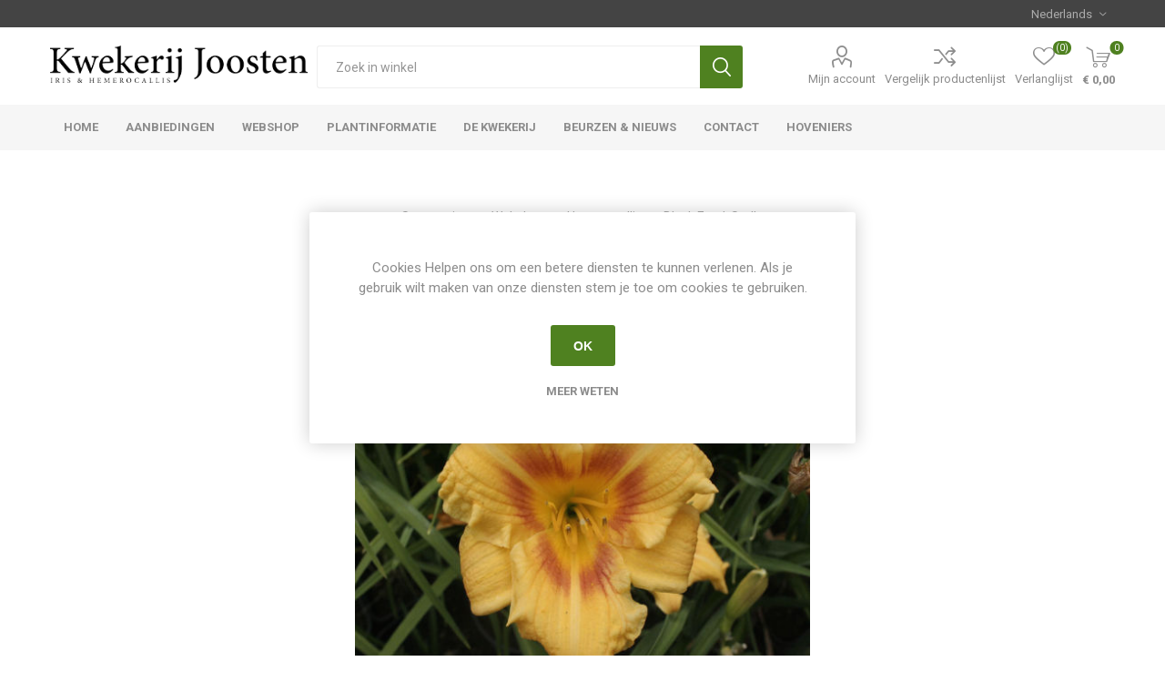

--- FILE ---
content_type: text/html; charset=utf-8
request_url: https://kwekerij-joosten.com/hemerocallis-black-eyed-stella
body_size: 17773
content:
<!DOCTYPE html><html lang="nl" dir="ltr" class="html-product-details-page"><head><title>Hemerocallis - Black Eyed &#xA0;Stella : Iris en Hemerocallis kwekerij Joosten | Kwekerij Joosten | Iris en Hemerocallis planten</title><meta charset="UTF-8"><meta name="description" content="Deze Hemerocallis Black Eyed  Stella is een vaste plant en winterhard. Oranje met donkerder oog. Doorbloeier."><meta name="keywords" content="Black Eyed  Stella Hemerocallis Iris en Hemerocallis kwekerij Joosten vaste planten winterhard makkelijk in gebruik tuin"><meta name="generator" content="nopCommerce"><meta name="viewport" content="width=device-width, initial-scale=1.0, minimum-scale=1.0, maximum-scale=2.0"><link rel="preload" as="font" href="/Themes/Emporium/Content/icons/emporium-icons.woff" crossorigin><link href="https://fonts.googleapis.com/css?family=Roboto:300,400,700&amp;subset=cyrillic-ext,greek-ext&amp;display=swap" rel="stylesheet"><meta property="og:type" content="product"><meta property="og:title" content="Black Eyed  Stella"><meta property="og:description" content="Deze Hemerocallis Black Eyed  Stella is een vaste plant en winterhard. Oranje met donkerder oog. Doorbloeier."><meta property="og:image" content="/images/thumbs/000/0001327_black-eyed-stella_510.jpeg"><meta property="og:image:url" content="/images/thumbs/000/0001327_black-eyed-stella_510.jpeg"><meta property="og:url" content="https://kwekerij-joosten.com/hemerocallis-black-eyed-stella"><meta property="og:site_name" content="Kwekerij Joosten"><meta property="twitter:card" content="summary"><meta property="twitter:site" content="Kwekerij Joosten"><meta property="twitter:title" content="Black Eyed  Stella"><meta property="twitter:description" content="Deze Hemerocallis Black Eyed  Stella is een vaste plant en winterhard. Oranje met donkerder oog. Doorbloeier."><meta property="twitter:image" content="/images/thumbs/000/0001327_black-eyed-stella_510.jpeg"><meta property="twitter:url" content="https://kwekerij-joosten.com/hemerocallis-black-eyed-stella"><link rel="stylesheet" href="/css/j9gpihagvgbu6ebrh5ogvg.styles.css?v=6OmEomYhSE9D8m2Zaa5_yvxeR-M"><script async src="https://www.googletagmanager.com/gtag/js?id=G-H6N5W63D80"></script><script>function gtag(){dataLayer.push(arguments)}window.dataLayer=window.dataLayer||[];gtag("js",new Date);gtag("config","G-H6N5W63D80",{anonymize_ip:!0})</script><link rel="shortcut icon" href="/icons/icons_0/kwekerij-joosten-favicon.ico"><body class="product-details-page-body"><input name="__RequestVerificationToken" type="hidden" value="CfDJ8O2RZiHl-sVMsh5lVyts8ooddhdUdrLHG8II1ahnaREyLGdOsYYOkTpO2ac8tDmBh4aBl5nv-HM5HX3xq4f30QYZplMbXV3fVawYFheNAlGY5xrK2XSE6SL-KhxxVhxOeJmSSxAwGtak7lIUrHtQ_YE"><div class="ajax-loading-block-window" style="display:none"></div><div id="dialog-notifications-success" role="status" aria-live="polite" aria-atomic="true" title="Melding" style="display:none"></div><div id="dialog-notifications-error" role="alert" aria-live="assertive" aria-atomic="true" title="Fout" style="display:none"></div><div id="dialog-notifications-warning" role="alert" aria-live="assertive" aria-atomic="true" title="Waarschuwing" style="display:none"></div><div id="bar-notification" class="bar-notification-container" role="status" aria-live="polite" aria-atomic="true" data-close="Sluiten"></div><div class="master-wrapper-page"><div class="responsive-nav-wrapper-parent"><div class="responsive-nav-wrapper"><div class="menu-title"><span>Menu</span></div><div class="search-wrap"><span>Zoek</span></div><div class="mobile-logo"><a href="/" class="logo"> <img alt="Kwekerij Joosten" title="Kwekerij Joosten" src="/images/thumbs/000/0004121_KWEKERIJ_JOOSTEN_LOGO_Zwart-350x51px.png"></a></div><div class="shopping-cart-link"></div><div class="personal-button" id="header-links-opener"><span>Persoonlijk menu</span></div></div></div><div class="header"><div class="header-upper"><div class="header-selectors-wrapper"><div class="language-selector desktop"><div class="select-wrap"><select id="customerlanguage" name="customerlanguage" onchange="setLocation(this.value)" aria-label="Kiezer talen"><option selected value="https://kwekerij-joosten.com/changelanguage/2?returnUrl=%2Fhemerocallis-black-eyed-stella">Nederlands<option value="https://kwekerij-joosten.com/changelanguage/1?returnUrl=%2Fhemerocallis-black-eyed-stella">English</select></div></div><div class="language-selector mobile mobile-selector"><div class="current-language-selector selector-title">Nederlands</div><div class="language-selector-options mobile-collapse"><div class="selector-options-item"><input type="radio" name="language-selector" id="language-0" value="https://kwekerij-joosten.com/changelanguage/2?returnUrl=%2Fhemerocallis-black-eyed-stella" onclick="setLocation(this.value)" checked> <label for="language-0">Nederlands</label></div><div class="selector-options-item"><input type="radio" name="language-selector" id="language-1" value="https://kwekerij-joosten.com/changelanguage/1?returnUrl=%2Fhemerocallis-black-eyed-stella" onclick="setLocation(this.value)"> <label for="language-1">English</label></div></div></div></div></div><div class="header-lower"><div class="header-logo"><a href="/" class="logo"> <img alt="Kwekerij Joosten" title="Kwekerij Joosten" src="/images/thumbs/000/0004121_KWEKERIJ_JOOSTEN_LOGO_Zwart-350x51px.png"></a></div><div class="search-box store-search-box"><div class="close-side-menu"><span class="close-side-menu-text">Zoek in winkel</span> <span class="close-side-menu-btn">Sluiten</span></div><form method="get" id="small-search-box-form" action="/search"><input type="text" class="search-box-text" id="small-searchterms" autocomplete="off" name="q" placeholder="Zoek in winkel" aria-label="Zoek in winkel"> <input type="hidden" class="instantSearchResourceElement" data-highlightfirstfoundelement="true" data-minkeywordlength="2" data-defaultproductsortoption="0" data-instantsearchurl="/instantSearchFor" data-searchpageurl="/search" data-searchinproductdescriptions="false" data-numberofvisibleproducts="5" data-noresultsresourcetext=" No data found."> <button type="submit" class="button-1 search-box-button">Zoek</button></form></div><div class="header-links-wrapper"><div class="header-links"><ul><li><a href="/customer/info" class="ico-account opener" data-loginurl="/login?returnUrl=%2Fhemerocallis-black-eyed-stella">Mijn account</a><div class="profile-menu-box login-form-in-header"><div class="close-side-menu"><span class="close-side-menu-text">Mijn account</span> <span class="close-side-menu-btn">Sluiten</span></div><div class="header-form-holder"><a href="/register?returnUrl=%2Fhemerocallis-black-eyed-stella" class="ico-register">Registreren</a> <a href="/login?returnUrl=%2Fhemerocallis-black-eyed-stella" class="ico-login">Inloggen</a></div></div><li><a href="/compareproducts" class="ico-compare">Vergelijk productenlijst</a><li><a href="/wishlist" class="ico-wishlist"> <span class="wishlist-label">Verlanglijst</span> <span class="wishlist-qty">(0)</span> </a></ul><div class="mobile-flyout-wrapper"><div class="close-side-menu"><span class="close-side-menu-text">Winkelwagen</span> <span class="close-side-menu-btn">Sluiten</span></div><div id="flyout-cart" class="flyout-cart" data-removeitemfromcarturl="/EmporiumTheme/RemoveItemFromCart" data-flyoutcarturl="/EmporiumTheme/FlyoutShoppingCart"><div id="topcartlink"><a href="/cart" class="ico-cart"> <span class="cart-qty">0</span> <span class="cart-label"> &#x20AC; 0,00 </span> </a></div><div class="mini-shopping-cart"><div class="flyout-cart-scroll-area"><p>U heeft geen artikelen in uw winkelwagen.</div></div></div></div></div></div></div><div class="header-menu-parent"><div class="header-menu categories-in-side-panel"><div class="category-navigation-list-wrapper"><span class="category-navigation-title">All Categories</span><ul class="category-navigation-list sticky-flyout"></ul></div><div class="close-menu"><span class="close-menu-text">Menu</span> <span class="close-menu-btn">Sluiten</span></div><ul class="mega-menu Hoofdmenu" data-isrtlenabled="false" data-enableclickfordropdown="false"><li><a href="/" title="Home"><span> Home</span></a><li class="root-category"><a href="/aanbiedingen" title="Aanbiedingen"><span> Aanbiedingen</span></a><li class="has-sublist with-dropdown-in-grid root-category-items"><a class="with-subcategories" href="/webshop"><span>Webshop</span></a><div class="plus-button"></div><div class="dropdown categories fullWidth boxes-6"><div class="row-wrapper"><div class="row"><div class="box"><div class="picture-title-wrap"><div class="picture"><a href="/iris-germanica" title="Toon producten in de categorie Iris Germanica"> <img class="lazy" alt="Afbeelding voor categorie Iris Germanica" src="[data-uri]" data-original="/images/thumbs/000/0004109_iris-germanica_290.jpeg"> </a></div><div class="title"><a href="/iris-germanica" title="Iris Germanica"><span>Iris Germanica</span></a></div></div></div><div class="box"><div class="picture-title-wrap"><div class="picture"><a href="/iris-sibirica" title="Toon producten in de categorie Iris Sibirica"> <img class="lazy" alt="Afbeelding voor categorie Iris Sibirica" src="[data-uri]" data-original="/images/thumbs/000/0004092_iris-sibirica_290.jpeg"> </a></div><div class="title"><a href="/iris-sibirica" title="Iris Sibirica"><span>Iris Sibirica</span></a></div></div></div><div class="box"><div class="picture-title-wrap"><div class="picture"><a href="/iris-ensata" title="Toon producten in de categorie Iris Ensata"> <img class="lazy" alt="Afbeelding voor categorie Iris Ensata" src="[data-uri]" data-original="/images/thumbs/000/0004095_iris-ensata_290.jpeg"> </a></div><div class="title"><a href="/iris-ensata" title="Iris Ensata"><span>Iris Ensata</span></a></div></div></div><div class="box"><div class="picture-title-wrap"><div class="picture"><a href="/iris-overige" title="Toon producten in de categorie Iris Overige"> <img class="lazy" alt="Afbeelding voor categorie Iris Overige" src="[data-uri]" data-original="/images/thumbs/000/0004096_iris-overige_290.jpeg"> </a></div><div class="title"><a href="/iris-overige" title="Iris Overige"><span>Iris Overige</span></a></div></div></div><div class="box"><div class="picture-title-wrap"><div class="picture"><a href="/hemerocallis" title="Toon producten in de categorie Hemerocallis"> <img class="lazy" alt="Afbeelding voor categorie Hemerocallis" src="[data-uri]" data-original="/images/thumbs/000/0004047_hemerocallis_290.jpeg"> </a></div><div class="title"><a href="/hemerocallis" title="Hemerocallis"><span>Hemerocallis</span></a></div></div></div><div class="box"><div class="picture-title-wrap"><div class="picture"><a href="/aanbiedingen" title="Toon producten in de categorie Aanbiedingen"> <img class="lazy" alt="Afbeelding voor categorie Aanbiedingen" src="[data-uri]" data-original="/images/thumbs/000/0004097_aanbiedingen_290.jpeg"> </a></div><div class="title"><a href="/aanbiedingen" title="Aanbiedingen"><span>Aanbiedingen</span></a></div></div></div></div></div></div><li class="has-sublist"><a href="/plantinformatie" class="with-subcategories" title="Plantinformatie"><span> Plantinformatie</span></a><div class="plus-button"></div><div class="sublist-wrap"><ul class="sublist"><li class="back-button"><span>Back</span><li class="has-sublist"><a href="plantinfo-iris-germanica" class="with-subcategories" title="Iris Germanica"><span> Iris Germanica</span></a><div class="plus-button"></div><div class="sublist-wrap"><ul class="sublist"><li class="back-button"><span>Back</span><li><a href="/teeltbeschrijving-iris-germanica" title="Teeltbeschrijving Iris Germanica"><span> Teeltbeschrijving Iris Germanica</span></a></ul></div><li class="has-sublist"><a href="plantinfo-iris-germanica-intermediair" class="with-subcategories" title="Iris Germanica Intermediair"><span> Iris Germanica Intermediair</span></a><div class="plus-button"></div><div class="sublist-wrap"><ul class="sublist"><li class="back-button"><span>Back</span><li><a href="/teeltbeschrijving-iris-germanica" title="Teeltbeschrijving Iris Germanica"><span> Teeltbeschrijving Iris Germanica</span></a></ul></div><li class="has-sublist"><a href="plantinfo-iris-germanica-pumila" class="with-subcategories" title="Iris Germanica Pumila"><span> Iris Germanica Pumila</span></a><div class="plus-button"></div><div class="sublist-wrap"><ul class="sublist"><li class="back-button"><span>Back</span><li><a href="/teeltbeschrijving-iris-germanica" title="Teeltbeschrijving Iris Germanica"><span> Teeltbeschrijving Iris Germanica</span></a></ul></div><li class="has-sublist"><a href="plantinfo-iris-sibirica" class="with-subcategories" title="Iris Sibirica"><span> Iris Sibirica</span></a><div class="plus-button"></div><div class="sublist-wrap"><ul class="sublist"><li class="back-button"><span>Back</span><li><a href="/teeltbeschrijving-iris-sibirica" title="Teeltbeschrijving Iris Sibirica"><span> Teeltbeschrijving Iris Sibirica</span></a></ul></div><li class="has-sublist"><a href="plantinfo-iris-ensata" class="with-subcategories" title="Iris Ensata"><span> Iris Ensata</span></a><div class="plus-button"></div><div class="sublist-wrap"><ul class="sublist"><li class="back-button"><span>Back</span><li><a href="/teeltbeschrijving-iris-ensata" title="Teeltbeschrijving Iris Ensata"><span> Teeltbeschrijving Iris Ensata</span></a></ul></div><li class="has-sublist"><a href="plantinfo-hemerocallis" class="with-subcategories" title="Hemerocallis"><span> Hemerocallis</span></a><div class="plus-button"></div><div class="sublist-wrap"><ul class="sublist"><li class="back-button"><span>Back</span><li><a href="/teeltbeschrijving-hemerocallis" title="Teeltbeschrijving Hemerocallis"><span> Teeltbeschrijving Hemerocallis</span></a></ul></div></ul></div><li class="has-sublist"><a href="/welkom-op-de-kwekerij" class="with-subcategories" title="De Kwekerij"><span> De Kwekerij</span></a><div class="plus-button"></div><div class="sublist-wrap"><ul class="sublist"><li class="back-button"><span>Back</span><li><a href="/kwekerij-jaarverloop" title="Jaarverloop"><span> Jaarverloop</span></a><li><a href="/kwekerij-geschiedenis" title="Geschiedenis"><span> Geschiedenis</span></a></ul></div><li><a href="/blog" title="Beurzen &amp; Nieuws"><span> Beurzen &amp; Nieuws</span></a><li class="has-sublist"><a href="/contactus" class="with-subcategories" title="Contact"><span> Contact</span></a><div class="plus-button"></div><div class="sublist-wrap"><ul class="sublist"><li class="back-button"><span>Back</span><li><a href="/openingstijden" title="Openingstijden"><span> Openingstijden</span></a></ul></div><li><a href="/hoveniers" title="Hoveniers"><span> Hoveniers</span></a></ul><ul class="mega-menu-responsive Hoofdmenu"><li class="all-categories"><span class="labelfornextplusbutton">All Categories</span><div class="plus-button"></div><div class="sublist-wrap"><ul class="sublist"><li class="back-button"><span>Terug</span></ul></div><li><a href="/" title="Home"><span> Home</span></a><li class="root-category"><a href="/aanbiedingen" title="Aanbiedingen"><span> Aanbiedingen</span></a><li class="has-sublist mega-menu-categories root-category-items"><a class="with-subcategories" href="/webshop">Webshop</a><div class="plus-button"></div><div class="sublist-wrap"><ul class="sublist"><li class="back-button"><span>Back</span><li><a class="lastLevelCategory" href="/iris-germanica" title="Iris Germanica"><span>Iris Germanica</span></a><li><a class="lastLevelCategory" href="/iris-sibirica" title="Iris Sibirica"><span>Iris Sibirica</span></a><li><a class="lastLevelCategory" href="/iris-ensata" title="Iris Ensata"><span>Iris Ensata</span></a><li><a class="lastLevelCategory" href="/iris-overige" title="Iris Overige"><span>Iris Overige</span></a><li><a class="lastLevelCategory" href="/hemerocallis" title="Hemerocallis"><span>Hemerocallis</span></a><li><a class="lastLevelCategory" href="/aanbiedingen" title="Aanbiedingen"><span>Aanbiedingen</span></a></ul></div><li class="has-sublist"><a href="/plantinformatie" class="with-subcategories" title="Plantinformatie"><span> Plantinformatie</span></a><div class="plus-button"></div><div class="sublist-wrap"><ul class="sublist"><li class="back-button"><span>Back</span><li class="has-sublist"><a href="plantinfo-iris-germanica" class="with-subcategories" title="Iris Germanica"><span> Iris Germanica</span></a><div class="plus-button"></div><div class="sublist-wrap"><ul class="sublist"><li class="back-button"><span>Back</span><li><a href="/teeltbeschrijving-iris-germanica" title="Teeltbeschrijving Iris Germanica"><span> Teeltbeschrijving Iris Germanica</span></a></ul></div><li class="has-sublist"><a href="plantinfo-iris-germanica-intermediair" class="with-subcategories" title="Iris Germanica Intermediair"><span> Iris Germanica Intermediair</span></a><div class="plus-button"></div><div class="sublist-wrap"><ul class="sublist"><li class="back-button"><span>Back</span><li><a href="/teeltbeschrijving-iris-germanica" title="Teeltbeschrijving Iris Germanica"><span> Teeltbeschrijving Iris Germanica</span></a></ul></div><li class="has-sublist"><a href="plantinfo-iris-germanica-pumila" class="with-subcategories" title="Iris Germanica Pumila"><span> Iris Germanica Pumila</span></a><div class="plus-button"></div><div class="sublist-wrap"><ul class="sublist"><li class="back-button"><span>Back</span><li><a href="/teeltbeschrijving-iris-germanica" title="Teeltbeschrijving Iris Germanica"><span> Teeltbeschrijving Iris Germanica</span></a></ul></div><li class="has-sublist"><a href="plantinfo-iris-sibirica" class="with-subcategories" title="Iris Sibirica"><span> Iris Sibirica</span></a><div class="plus-button"></div><div class="sublist-wrap"><ul class="sublist"><li class="back-button"><span>Back</span><li><a href="/teeltbeschrijving-iris-sibirica" title="Teeltbeschrijving Iris Sibirica"><span> Teeltbeschrijving Iris Sibirica</span></a></ul></div><li class="has-sublist"><a href="plantinfo-iris-ensata" class="with-subcategories" title="Iris Ensata"><span> Iris Ensata</span></a><div class="plus-button"></div><div class="sublist-wrap"><ul class="sublist"><li class="back-button"><span>Back</span><li><a href="/teeltbeschrijving-iris-ensata" title="Teeltbeschrijving Iris Ensata"><span> Teeltbeschrijving Iris Ensata</span></a></ul></div><li class="has-sublist"><a href="plantinfo-hemerocallis" class="with-subcategories" title="Hemerocallis"><span> Hemerocallis</span></a><div class="plus-button"></div><div class="sublist-wrap"><ul class="sublist"><li class="back-button"><span>Back</span><li><a href="/teeltbeschrijving-hemerocallis" title="Teeltbeschrijving Hemerocallis"><span> Teeltbeschrijving Hemerocallis</span></a></ul></div></ul></div><li class="has-sublist"><a href="/welkom-op-de-kwekerij" class="with-subcategories" title="De Kwekerij"><span> De Kwekerij</span></a><div class="plus-button"></div><div class="sublist-wrap"><ul class="sublist"><li class="back-button"><span>Back</span><li><a href="/kwekerij-jaarverloop" title="Jaarverloop"><span> Jaarverloop</span></a><li><a href="/kwekerij-geschiedenis" title="Geschiedenis"><span> Geschiedenis</span></a></ul></div><li><a href="/blog" title="Beurzen &amp; Nieuws"><span> Beurzen &amp; Nieuws</span></a><li class="has-sublist"><a href="/contactus" class="with-subcategories" title="Contact"><span> Contact</span></a><div class="plus-button"></div><div class="sublist-wrap"><ul class="sublist"><li class="back-button"><span>Back</span><li><a href="/openingstijden" title="Openingstijden"><span> Openingstijden</span></a></ul></div><li><a href="/hoveniers" title="Hoveniers"><span> Hoveniers</span></a></ul><div class="mobile-menu-items"></div></div></div></div><div class="overlayOffCanvas"></div><div class="master-wrapper-content" id="main" role="main"><div class="ajaxCartInfo" data-getajaxcartbuttonurl="/NopAjaxCart/GetAjaxCartButtonsAjax" data-productpageaddtocartbuttonselector=".add-to-cart-button" data-productboxaddtocartbuttonselector=".product-box-add-to-cart-button" data-productboxproductitemelementselector=".product-item" data-usenopnotification="False" data-nopnotificationcartresource="Het product is toegevoegd aan uw &lt;a href=&#34;/cart&#34;>winkelwagen&lt;/a>" data-nopnotificationwishlistresource="Het product is toegevoegd aan uw &lt;a href=&#34;/wishlist&#34;>verlanglijst&lt;/a>" data-enableonproductpage="True" data-enableoncatalogpages="True" data-minishoppingcartquatityformattingresource="({0})" data-miniwishlistquatityformattingresource="({0})" data-addtowishlistbuttonselector=".add-to-wishlist-button"></div><input id="addProductVariantToCartUrl" name="addProductVariantToCartUrl" type="hidden" value="/AddProductFromProductDetailsPageToCartAjax"> <input id="addProductToCartUrl" name="addProductToCartUrl" type="hidden" value="/AddProductToCartAjax"> <input id="miniShoppingCartUrl" name="miniShoppingCartUrl" type="hidden" value="/MiniShoppingCart"> <input id="flyoutShoppingCartUrl" name="flyoutShoppingCartUrl" type="hidden" value="/NopAjaxCartFlyoutShoppingCart"> <input id="checkProductAttributesUrl" name="checkProductAttributesUrl" type="hidden" value="/CheckIfProductOrItsAssociatedProductsHasAttributes"> <input id="getMiniProductDetailsViewUrl" name="getMiniProductDetailsViewUrl" type="hidden" value="/GetMiniProductDetailsView"> <input id="flyoutShoppingCartPanelSelector" name="flyoutShoppingCartPanelSelector" type="hidden" value="#flyout-cart"> <input id="shoppingCartMenuLinkSelector" name="shoppingCartMenuLinkSelector" type="hidden" value=".cart-qty"> <input id="wishlistMenuLinkSelector" name="wishlistMenuLinkSelector" type="hidden" value="span.wishlist-qty"><div id="product-ribbon-info" data-productid="1711" data-productboxselector=".product-item, .item-holder" data-productboxpicturecontainerselector=".picture, .item-picture" data-productpagepicturesparentcontainerselector=".product-essential" data-productpagebugpicturecontainerselector=".picture" data-retrieveproductribbonsurl="/RetrieveProductRibbons"></div><div class="quickViewData" data-productselector=".product-item" data-productselectorchild=".btn-wrapper" data-retrievequickviewurl="/quickviewdata" data-quickviewbuttontext="Quick View" data-quickviewbuttontitle="Quick View" data-isquickviewpopupdraggable="True" data-enablequickviewpopupoverlay="True" data-accordionpanelsheightstyle="content" data-getquickviewbuttonroute="/getquickviewbutton"></div><div class="master-column-wrapper"><div class="center-1"><div class="page product-details-page"><div class="page-body"><form method="post" id="product-details-form"><div data-productid="1711"><div class="product-essential"><div class="mobile-name-holder"></div><div class="mobile-prev-next-holder"></div><div class="gallery"><input type="hidden" class="cloudZoomAdjustPictureOnProductAttributeValueChange" data-productid="1711" data-isintegratedbywidget="true"> <input type="hidden" class="cloudZoomEnableClickToZoom"><div class="picture-gallery sevenspikes-cloudzoom-gallery"><div class="picture-wrapper"><div class="picture" id="sevenspikes-cloud-zoom" data-zoomwindowelementid="" data-selectoroftheparentelementofthecloudzoomwindow="" data-defaultimagecontainerselector=".product-essential .picture-gallery" data-zoom-window-width="400" data-zoom-window-height="400"><a href="/images/thumbs/000/0001327_black-eyed-stella.jpeg" data-full-image-url="/images/thumbs/000/0001327_black-eyed-stella.jpeg" class="picture-link" id="zoom1"> <img src="/images/thumbs/000/0001327_black-eyed-stella_510.jpeg" alt="Afbeeldingen van Black Eyed  Stella" class="cloudzoom" id="cloudZoomImage" itemprop="image" data-cloudzoom="appendSelector: '.picture-wrapper', zoomPosition: 'inside', zoomOffsetX: 0, captionPosition: 'bottom', tintOpacity: 0, zoomWidth: 400, zoomHeight: 400, easing: 3, touchStartDelay: true, zoomFlyOut: false, disableZoom: 'auto'"> </a></div></div></div></div><div class="overview"><div class="prev-next-holder"></div><div class="breadcrumb"><ul><li><span> <a href="/"> <span>Startpagina</span> </a> </span> <span class="delimiter">/</span><li><a href="/webshop"> <span>Webshop</span> </a> <span class="delimiter">/</span><li><a href="/hemerocallis"> <span>Hemerocallis</span> </a> <span class="delimiter">/</span><li><strong class="current-item">Black Eyed &#xA0;Stella</strong> <span id="/hemerocallis-black-eyed-stella"></span></ul></div><div class="product-name"><h1>Black Eyed &#xA0;Stella</h1></div><div class="reviews-and-compare"><div class="compare-products"><button type="button" class="button-2 add-to-compare-list-button" onclick="return AjaxCart.addproducttocomparelist(&#34;/compareproducts/add/1711&#34;),!1">Vergelijk product</button></div></div><div class="short-description">Oranje met donkerder oog. Doorbloeier.</div><div class="additional-details"><div class="sku"><span class="label">Bestelnummer:</span> <span class="value" id="sku-1711">F6</span></div></div><div class="attributes-wrapper"></div><div class="product-social-buttons"><label class="product-social-label"> Delen:</label><ul class="product-social-sharing"><li><a class="twitter" title="Deel op Twitter" href="javascript:openShareWindow(&#34;https://twitter.com/share?url=https://kwekerij-joosten.com/hemerocallis-black-eyed-stella&#34;)">Deel op Twitter</a><li><a class="facebook" title=" Delen op Facebook" href="javascript:openShareWindow(&#34;https://www.facebook.com/sharer.php?u=https://kwekerij-joosten.com/hemerocallis-black-eyed-stella&#34;)"> Delen op Facebook</a><li><a class="pinterest" title="Deel op Pinterest" href="javascript:void function(){var n=document.createElement(&#34;script&#34;);n.setAttribute(&#34;type&#34;,&#34;text/javascript&#34;);n.setAttribute(&#34;charset&#34;,&#34;UTF-8&#34;);n.setAttribute(&#34;src&#34;,&#34;https://assets.pinterest.com/js/pinmarklet.js?r=&#34;+Math.random()*99999999);document.body.appendChild(n)}()">Deel op Pinterest</a><li><div class="email-a-friend"><button type="button" class="button-2 email-a-friend-button" onclick="setLocation(&#34;/productemailafriend/1711&#34;)">E-mail een vriend</button></div></ul></div><div class="product-prices-box"><div><div class="availability"><div class="stock"><span class="label">Beschikbaarheid::</span> <span class="value" id="stock-availability-value-1711">Op voorraad</span></div></div><div class="prices"><div class="product-price"><span id="price-value-1711" class="price-value-1711"> € 7,50 </span></div></div><div class="add-to-cart"><div class="add-to-cart-panel"><label class="qty-label" for="addtocart_1711_EnteredQuantity">Aantal:</label><div class="add-to-cart-qty-wrapper"><input id="product_enteredQuantity_1711" class="qty-input" type="text" aria-label="Voer een hoeveelheid in" data-val="true" data-val-required="The Aantal field is required." name="addtocart_1711.EnteredQuantity" value="1"> <span class="plus">&#x69;</span> <span class="minus">&#x68;</span></div><button type="button" id="add-to-cart-button-1711" class="button-1 add-to-cart-button" data-productid="1711" onclick="return AjaxCart.addproducttocart_details(&#34;/addproducttocart/details/1711/1&#34;,&#34;#product-details-form&#34;),!1">Bestellen</button></div></div><div class="add-to-wishlist"><button type="button" id="add-to-wishlist-button-1711" class="button-2 add-to-wishlist-button" data-productid="1711" onclick="return AjaxCart.addproducttocart_details(&#34;/addproducttocart/details/1711/2&#34;,&#34;#product-details-form&#34;),!1"><span>Toevoegen aan verlanglijst</span></button></div><div class="product-estimate-shipping"><a href="#estimate-shipping-popup-1711" id="open-estimate-shipping-popup-1711" class="open-estimate-shipping-popup" data-effect="estimate-shipping-popup-zoom-in"> </a><div id="estimate-shipping-popup-1711" class="estimate-shipping-popup mfp-with-anim mfp-hide"><div class="ship-to-title"><strong>Verzenden naar</strong></div><div class="estimate-shipping-row shipping-address"><div class="estimate-shipping-row-item address-item"><div class="estimate-shipping-row"><select class="estimate-shipping-address-control" data-trigger="country-select" data-url="/country/getstatesbycountryid" data-stateprovince="#StateProvinceId" data-loading="#estimate-shipping-loading-progress" placeholder="Land" id="CountryId" name="CountryId"><option value="0">Selecteer land<option value="146">Nederland<option value="163">Belgie<option value="127">Germany<option value="158">Austria<option value="152">Denmark<option value="124">Finland<option value="125">France<option value="129">Greece<option value="132">Hungary<option value="136">Ireland<option value="137">Italy<option value="9">Luxembourg<option value="148">Norway<option value="214">Poland<option value="215">Portugal<option value="225">Spain<option value="226">Sweden<option value="227">Switzerland<option value="233">United Kingdom<option value="212">Albania<option value="169">Bulgaria<option value="175">Croatia<option value="177">Cyprus<option value="178">Czech Republic<option value="33">Estonia<option value="54">Iceland<option value="2">Latvia<option value="8">Lithuania<option value="16">Malta<option value="218">Romania<option value="222">Slovakia (Slovak Republic)<option value="223">Slovenia<option value="230">Turkey<option value="149">Israel</select> <span class="required">*</span></div></div><div class="estimate-shipping-row-item address-item"><select class="estimate-shipping-address-control" placeholder="Staat / provincie" id="StateProvinceId" name="StateProvinceId"><option value="0">anders</select></div><div class="estimate-shipping-row-item address-item"><div class="estimate-shipping-row"><input class="estimate-shipping-address-control" placeholder="Postcode" type="text" id="ZipPostalCode" name="ZipPostalCode"> <span class="required">*</span></div></div></div><div class="choose-shipping-title"><strong>Verzendmethode</strong></div><div class="shipping-options"><div class="shipping-options-header"><div class="estimate-shipping-row"><div class="estimate-shipping-row-item-radio"></div><div class="estimate-shipping-row-item shipping-item shipping-header-item">Naam</div><div class="estimate-shipping-row-item shipping-item shipping-header-item">Geschatte levering</div><div class="estimate-shipping-row-item shipping-item shipping-header-item">Prijs</div></div></div><div class="shipping-options-body"><div class="no-shipping-options">Geen verzendopties</div></div></div><div class="apply-shipping-button-container"><button type="button" class="button-2 apply-shipping-button">Toepassen</button><div class="message-failure"></div></div></div></div><div class="delivery"><div class="delivery-date"><span class="label">Leveringsdatum:</span> <span class="value">1 week</span></div></div></div></div></div></div><div class="full-description">Oranje met donkerder oog. Doorbloeier.</div><div class="product-collateral"><div class="product-specs-box"><div class="title"><strong>Product specificaties</strong></div><div class="table-wrapper"><table class="data-table"><colgroup><col width="25%"><col><tbody><tr class="odd"><td class="spec-name">Hoogte<td class="spec-value">40<tr class="even"><td class="spec-name">Geurend<td class="spec-value">Nee<tr class="odd"><td class="spec-name">Dubbele bloem<td class="spec-value">Nee<tr class="even"><td class="spec-name">Doorsnee<td class="spec-value">6.0<tr class="odd"><td class="spec-name">Bloeiperiode<td class="spec-value">Juli<tr class="even"><td class="spec-name">Herbloeiperiode<td class="spec-value">September<tr class="odd"><td class="spec-name">Kleur Hemerocallis<td class="spec-value">geel-orange met oog<tr class="even"><td class="spec-name">Spider<td class="spec-value">Nee<tr class="odd"><td class="spec-name">Loof<td class="spec-value">Bladverliezend<tr class="even"><td class="spec-name">Soort<td class="spec-value">Hemerocallis<tr class="odd"><td class="spec-name">Plo&#xEF;diegraad<td class="spec-value">Diploide<tr class="even"><td class="spec-name">Kweker<td class="spec-value">Robertson<tr class="odd"><td class="spec-name">Introductiejaar<td class="spec-value">1989<tr class="even"><td class="spec-name">Speciesoort<td class="spec-value">Nee</table></div></div></div></div><input name="__RequestVerificationToken" type="hidden" value="CfDJ8O2RZiHl-sVMsh5lVyts8ooddhdUdrLHG8II1ahnaREyLGdOsYYOkTpO2ac8tDmBh4aBl5nv-HM5HX3xq4f30QYZplMbXV3fVawYFheNAlGY5xrK2XSE6SL-KhxxVhxOeJmSSxAwGtak7lIUrHtQ_YE"></form><div class="also-purchased-products-grid product-grid"><div class="title"><strong>Klanten die dit kochten, kochten ook..</strong></div><div class="item-grid"><div class="item-box"><div class="product-item" data-productid="1690"><div class="picture"><a href="/hemerocallis-bela-lugosi" title="Toon details van Bela Lugosi"> <img src="[data-uri]" data-lazyloadsrc="/images/thumbs/000/0001447_bela-lugosi_360.jpeg" alt="Afbeeldingen van Bela Lugosi" title="Toon details van Bela Lugosi"> </a><div class="btn-wrapper"><button type="button" title="Vergelijk product" class="button-2 add-to-compare-list-button" onclick="return AjaxCart.addproducttocomparelist(&#34;/compareproducts/add/1690&#34;),!1">Vergelijk product</button> <button type="button" title="Toevoegen aan verlanglijst" class="button-2 add-to-wishlist-button" onclick="return AjaxCart.addproducttocart_catalog(&#34;/addproducttocart/catalog/1690/2/1&#34;),!1">Toevoegen aan verlanglijst</button></div></div><div class="details"><h2 class="product-title"><a href="/hemerocallis-bela-lugosi">Bela Lugosi</a></h2><div class="sku">E5</div><div class="description" data-short-description="none">Een donker purpere bloem, groene keel. Ø15</div><div class="add-info"><div class="prices"><span class="price actual-price">&#x20AC; 7,50</span></div><div class="buttons"><button type="button" class="button-2 product-box-add-to-cart-button" onclick="return AjaxCart.addproducttocart_catalog(&#34;/addproducttocart/catalog/1690/1/1&#34;),!1">Bestellen</button></div></div></div></div></div><div class="item-box"><div class="product-item" data-productid="1695"><div class="picture"><a href="/hemerocallis-betty-benz" title="Toon details van Betty Benz"> <img src="[data-uri]" data-lazyloadsrc="/images/thumbs/000/0001914_betty-benz_360.jpeg" alt="Afbeeldingen van Betty Benz" title="Toon details van Betty Benz"> </a><div class="btn-wrapper"><button type="button" title="Vergelijk product" class="button-2 add-to-compare-list-button" onclick="return AjaxCart.addproducttocomparelist(&#34;/compareproducts/add/1695&#34;),!1">Vergelijk product</button> <button type="button" title="Toevoegen aan verlanglijst" class="button-2 add-to-wishlist-button" onclick="return AjaxCart.addproducttocart_catalog(&#34;/addproducttocart/catalog/1695/2/1&#34;),!1">Toevoegen aan verlanglijst</button></div></div><div class="details"><h2 class="product-title"><a href="/hemerocallis-betty-benz">Betty Benz</a></h2><div class="sku">N5</div><div class="description" data-short-description="none">Crèmerozegeel met een diep groene keel. Ø15</div><div class="add-info"><div class="prices"><span class="price actual-price">&#x20AC; 7,50</span></div><div class="buttons"><button type="button" class="button-2 product-box-add-to-cart-button" onclick="return AjaxCart.addproducttocart_catalog(&#34;/addproducttocart/catalog/1695/1/1&#34;),!1">Bestellen</button></div></div></div></div></div><div class="item-box"><div class="product-item" data-productid="1822"><div class="picture"><a href="/hemerocallis-bumble-bee" title="Toon details van Bumble Bee"> <img src="[data-uri]" data-lazyloadsrc="/images/thumbs/000/0001138_bumble-bee_360.jpeg" alt="Afbeeldingen van Bumble Bee" title="Toon details van Bumble Bee"> </a><div class="btn-wrapper"><button type="button" title="Vergelijk product" class="button-2 add-to-compare-list-button" onclick="return AjaxCart.addproducttocomparelist(&#34;/compareproducts/add/1822&#34;),!1">Vergelijk product</button> <button type="button" title="Toevoegen aan verlanglijst" class="button-2 add-to-wishlist-button" onclick="return AjaxCart.addproducttocart_catalog(&#34;/addproducttocart/catalog/1822/2/1&#34;),!1">Toevoegen aan verlanglijst</button></div></div><div class="details"><h2 class="product-title"><a href="/hemerocallis-bumble-bee">Bumble Bee</a></h2><div class="sku">C66</div><div class="description" data-short-description="none">Geel met een warm donker rood oogje. Ø5</div><div class="add-info"><div class="prices"><span class="price actual-price">&#x20AC; 7,50</span></div><div class="buttons"><button type="button" class="button-2 product-box-add-to-cart-button" onclick="return AjaxCart.addproducttocart_catalog(&#34;/addproducttocart/catalog/1822/1/1&#34;),!1">Bestellen</button></div></div></div></div></div><div class="item-box"><div class="product-item" data-productid="2112"><div class="picture"><a href="/hemerocallis-roswhita" title="Toon details van Roswitha"> <img src="[data-uri]" data-lazyloadsrc="/images/thumbs/000/0001448_roswitha_360.jpeg" alt="Afbeeldingen van Roswitha" title="Toon details van Roswitha"> </a><div class="btn-wrapper"><button type="button" title="Vergelijk product" class="button-2 add-to-compare-list-button" onclick="return AjaxCart.addproducttocomparelist(&#34;/compareproducts/add/2112&#34;),!1">Vergelijk product</button> <button type="button" title="Toevoegen aan verlanglijst" class="button-2 add-to-wishlist-button" onclick="return AjaxCart.addproducttocart_catalog(&#34;/addproducttocart/catalog/2112/2/1&#34;),!1">Toevoegen aan verlanglijst</button></div></div><div class="details"><h2 class="product-title"><a href="/hemerocallis-roswhita">Roswitha</a></h2><div class="sku">C116</div><div class="description" data-short-description="none">Crème met een rood oogje, gevulde bloem, zeer mooi. Ø8</div><div class="add-info"><div class="prices"><span class="price actual-price">&#x20AC; 7,50</span></div><div class="buttons"><button type="button" class="button-2 product-box-add-to-cart-button" onclick="return AjaxCart.addproducttocart_catalog(&#34;/addproducttocart/catalog/2112/1/1&#34;),!1">Bestellen</button></div></div></div></div></div></div></div></div></div></div></div></div><div class="footer"><div class="footer-upper"><div class="newsletter"><div class="title"><strong>Nieuwsbrief</strong></div><div class="newsletter-subscribe" id="newsletter-subscribe-block"><div class="newsletter-email"><input id="newsletter-email" class="newsletter-subscribe-text" placeholder="Uw email" aria-label="Aanmelden" type="email" name="NewsletterEmail"> <button type="button" id="newsletter-subscribe-button" class="button-1 newsletter-subscribe-button">Verzenden</button><div class="options"><span class="subscribe"> <input id="newsletter_subscribe" type="radio" value="newsletter_subscribe" name="newsletter_block" checked> <label for="newsletter_subscribe">Aanmelden</label> </span> <span class="unsubscribe"> <input id="newsletter_unsubscribe" type="radio" value="newsletter_unsubscribe" name="newsletter_block"> <label for="newsletter_unsubscribe">Opzeggen</label> </span></div></div><div class="newsletter-validation"><span id="subscribe-loading-progress" style="display:none" class="please-wait">Wacht</span> <span class="field-validation-valid" data-valmsg-for="NewsletterEmail" data-valmsg-replace="true"></span></div></div><div class="newsletter-result" id="newsletter-result-block"></div></div></div><div class="footer-middle"><div class="footer-block"><div class="title"><strong>Informatie</strong></div><ul class="mega-menu list Footer_menu_1" data-isrtlenabled="false" data-enableclickfordropdown="true"><li><a href="/plantinformatie" title="Plantinformatie"><span> Plantinformatie</span></a><li><a href="/welkom-op-de-kwekerij" title="De Kwekerij"><span> De Kwekerij</span></a><li><a href="/kwekerij-geschiedenis" title="Geschiedenis"><span> Geschiedenis</span></a><li><a href="/kwekerij-jaarverloop" title="Jaarverloop"><span> Jaarverloop</span></a><li class="root-category"><a href="/webshop" title="Webshop"><span> Webshop</span></a><li><a href="/blog" title="Beurzen &amp; Nieuws"><span> Beurzen &amp; Nieuws</span></a><li><a href="/sitemap" title="Sitemap"><span> Sitemap</span></a></ul><ul class="mega-menu-responsive list Footer_menu_1"><li class="all-categories"><span class="labelfornextplusbutton">All Categories</span><div class="plus-button"></div><div class="sublist-wrap"><ul class="sublist"><li class="back-button"><span>Terug</span></ul></div><li><a href="/plantinformatie" title="Plantinformatie"><span> Plantinformatie</span></a><li><a href="/welkom-op-de-kwekerij" title="De Kwekerij"><span> De Kwekerij</span></a><li><a href="/kwekerij-geschiedenis" title="Geschiedenis"><span> Geschiedenis</span></a><li><a href="/kwekerij-jaarverloop" title="Jaarverloop"><span> Jaarverloop</span></a><li class="root-category"><a href="/webshop" title="Webshop"><span> Webshop</span></a><li><a href="/blog" title="Beurzen &amp; Nieuws"><span> Beurzen &amp; Nieuws</span></a><li><a href="/sitemap" title="Sitemap"><span> Sitemap</span></a></ul></div><div class="footer-block"><div class="title"><strong>Mijn account</strong></div><ul class="list"><li><a href="/customer/info">Mijn account</a><li><a href="/order/history">Bestellingen</a><li><a href="/customer/addresses">Mijn adres(sen)</a><li><a href="/recentlyviewedproducts">Recent bekeken producten</a><li><a href="/compareproducts">Vergelijk productenlijst</a><li><a href="/cart">Winkelwagen</a><li><a href="/wishlist">Verlanglijst</a><li><a href="/algemene-voorwaarden">Algemene voorwaarden</a></ul></div><div class="footer-block"><div class="title"><strong>Klantenservice</strong></div><ul class="mega-menu list Footer_menu_3" data-isrtlenabled="false" data-enableclickfordropdown="false"><li><a href="/contactus" title="Contact"><span> Contact</span></a><li><a href="/openingstijden" title="Openingstijden"><span> Openingstijden</span></a><li><a href="/leveringsvoorwaarden" title="Leveringsvoorwaarden"><span> Leveringsvoorwaarden</span></a><li><a href="/privacy-verklaring" title="Privacyverklaring"><span> Privacyverklaring</span></a></ul><ul class="mega-menu-responsive list Footer_menu_3"><li class="all-categories"><span class="labelfornextplusbutton">All Categories</span><div class="plus-button"></div><div class="sublist-wrap"><ul class="sublist"><li class="back-button"><span>Terug</span></ul></div><li><a href="/contactus" title="Contact"><span> Contact</span></a><li><a href="/openingstijden" title="Openingstijden"><span> Openingstijden</span></a><li><a href="/leveringsvoorwaarden" title="Leveringsvoorwaarden"><span> Leveringsvoorwaarden</span></a><li><a href="/privacy-verklaring" title="Privacyverklaring"><span> Privacyverklaring</span></a></ul></div><div class="socials-and-payments"><div class="social-icons"><div class="title"><strong>Volg ons</strong></div><ul class="social-sharing"><li><a target="_blank" class="facebook" href="https://www.facebook.com/KwekerijJoosten" rel="noopener noreferrer" aria-label="Facebook"></a></ul></div><div class="keurmerken"><div class="title"><strong>Keurmerken</strong></div><img src="/images/keurmerken/nak_logo.svg" alt=""> <a target="_blanc" href="https://www.plantencollecties.nl/collecties/iris/" alt="bekijk op plantencollecties.nl"><img src="/images/keurmerken/NPC_logo.png" alt="bekijk op plantencollecties.nl"></a></div></div></div><div class="footer-lower"><div class="footer-powered-by">Powered by <a href="https://www.nopcommerce.com/" target="_blank" rel="nofollow">nopCommerce</a></div><div class="footer-disclaimer">Copyright ; 2026 Kwekerij Joosten. Alle rechten voorbehouden.</div></div></div></div><div id="eu-cookie-bar-notification" class="eu-cookie-bar-notification"><div class="content"><div class="text">Cookies Helpen ons om een betere diensten te kunnen verlenen. Als je gebruik wilt maken van onze diensten stem je toe om cookies te gebruiken.</div><div class="buttons-more"><button type="button" class="ok-button button-1" id="eu-cookie-ok">Ok</button> <a class="learn-more" href="/privacy-verklaring">Meer weten</a></div></div></div><div class="scroll-back-button" id="goToTop"></div><script src="/js/a55t71yprb62dyeq44bplg.scripts.js?v=WA5_ktlghp9xTQE6FNwFzq5pYBY"></script><script src="/js/public.estimateshipping.popup.js?v=WxeMSb_Yu44DYkJRjrsArkqFW_A"></script><script src="/lib_npm/magnific-popup/jquery.magnific-popup.min.js?v=YuOR46wnkb8PnqNV7ZyYKshLCWY"></script><script type="application/ld+json">{"@context":"https://schema.org","@type":"Product","name":"Black Eyed  Stella","sku":"F6","gtin":"","mpn":"","description":"Oranje met donkerder oog. Doorbloeier.","image":"/images/thumbs/000/0001327_black-eyed-stella_510.jpeg","brand":[],"offers":{"@type":"Offer","url":"https://kwekerij-joosten.com/hemerocallis-black-eyed-stella","availability":"https://schema.org/InStock","price":"7.50","priceCurrency":"EUR"},"review":[],"hasVariant":[]}</script><script type="application/ld+json">{"@context":"https://schema.org","@type":"BreadcrumbList","itemListElement":[{"@type":"ListItem","position":1,"item":{"@id":"https://kwekerij-joosten.com/webshop","name":"Webshop"}},{"@type":"ListItem","position":2,"item":{"@id":"https://kwekerij-joosten.com/hemerocallis","name":"Hemerocallis"}},{"@type":"ListItem","position":3,"item":{"@id":"https://kwekerij-joosten.com/hemerocallis-black-eyed-stella","name":"Black Eyed  Stella"}}]}</script><script>function openShareWindow(n){var t=520,i=400,r=screen.height/2-i/2,u=screen.width/2-t/2;window.open(n,"sharer","top="+r+",left="+u+",toolbar=0,status=0,width="+t+",height="+i)}</script><script>$(function(){$("#addtocart_1711_EnteredQuantity").on("keydown",function(n){if(n.keyCode==13)return $("#add-to-cart-button-1711").trigger("click"),!1});$("#product_enteredQuantity_1711").on("input propertychange paste",function(){var n={productId:1711,quantity:$("#product_enteredQuantity_1711").val()};$(document).trigger({type:"product_quantity_changed",changedData:n})})})</script><script>$(function(){var n={},t=!1,u=!1,f={opener:"#open-estimate-shipping-popup-1711",form:"#product-details-form",contentEl:"#estimate-shipping-popup-1711",countryEl:"#CountryId",stateProvinceEl:"#StateProvinceId",zipPostalCodeEl:"#ZipPostalCode",useCity:!1,cityEl:"#City",requestDelay:300,localizedData:{noShippingOptionsMessage:"Geen verzendopties",countryErrorMessage:"Land is verplicht",zipPostalCodeErrorMessage:"Postcode is vereist",cityErrorMessage:"stad is verplicht"},urlFactory:function(n){var t=$.param({CountryId:n.countryId,StateProvinceId:n.stateProvinceId,ZipPostalCode:n.zipPostalCode,City:n.city});return"/product/estimateshipping/%7BProductId%3Amin(0)%7D?ProductId=1711&"+t},handlers:{openPopUp:function(){if(t){var i=n.getShippingAddress();n.validateAddress(i)?n.getShippingOptions(i):n.clearShippingOptions();t=!1}},load:function(){if(!$.magnificPopup.instance.isOpen){var n=$("<div/>").addClass("shipping-title").append($("<span/>").addClass("shipping-price-title").text("Verzending:")).append($("<span/>").addClass("shipping-loading"));$("#open-estimate-shipping-popup-1711").html(n)}},success:function(){var t=n.getActiveShippingOption();n.selectShippingOption(t);u=!0;n.settings.handlers.success=undefined},error:function(){n.selectShippingOption()},selectedOption:function(t){var i,u,r;t&&t.provider&&t.price&&n.validateAddress(t.address)?(i=$("#open-estimate-shipping-popup-1711"),u=$("<div/>").addClass("shipping-title").append($("<span/>").addClass("shipping-price-title").text("Verzending:")).append($("<span/>").addClass("shipping-price").text(t.price)),i.html(u),r=$("<div/>").addClass("estimated-delivery").append($("<div/>").addClass("shipping-address").append($("<span/>").text("tot "+t.address.countryName+", "+(t.address.stateProvinceName?t.address.stateProvinceName+", ":"")+(n.settings.useCity?t.address.city:t.address.zipPostalCode)+" via "+t.provider)).append($("<i/>").addClass("arrow-down"))),t.deliveryDate&&t.deliveryDate!=="-"&&r.append($("<div/>").addClass("shipping-date").text("Geschatte levering op "+t.deliveryDate)),i.append(r)):$("#open-estimate-shipping-popup-1711").html($("<span/>").text("Selecteer het adres van waaruit u wilt verzenden")).append($("<i/>").addClass("arrow-down"))}}},i,r;n=createEstimateShippingPopUp(f);n.init();i=function(){var t=n.getShippingAddress();n.validateAddress(t)?n.getShippingOptions(t):n.selectShippingOption()};i();r=function(r){var o=r.changedData.productId,f,e;o===1711&&(n.params.selectedShippingOption?(f=n.params.selectedShippingOption.address,e=n.getShippingAddress(),n.addressesAreEqual(f,e)||(t=!0),n.getShippingOptions(f)):u?t=!0:i())};setTimeout(function(){$(document).on("product_attributes_changed",r)},500);$(document).on("product_quantity_changed",r)})</script><script>$(document).on("product_attributes_changed",function(n){n.changedData.isFreeShipping?$("#free-shipping-"+n.changedData.productId).removeClass("invisible"):$("#free-shipping-"+n.changedData.productId).addClass("invisible")})</script><script id="instantSearchItemTemplate" type="text/x-kendo-template">
    <div class="instant-search-item" data-url="${ data.CustomProperties.Url }">
        <a href="${ data.CustomProperties.Url }">
            <div class="img-block">
                <img src="${ data.PictureModels[0].ImageUrl }" alt="${ data.Name }" title="${ data.Name }" style="border: none">
            </div>
            <div class="detail">
                <div class="title">${ data.Name }</div>
                <div class="price"># var price = ""; if (data.ProductPrice.Price) { price = data.ProductPrice.Price } # #= price #</div>           
            </div>
        </a>
    </div>
</script><script>$("#small-search-box-form").on("submit",function(n){$("#small-searchterms").val()==""&&(alert("Geef a.u.b. enige zoekwoorden in"),$("#small-searchterms").focus(),n.preventDefault())})</script><script>$(function(){$(".header").on("mouseenter","#topcartlink",function(){$("#flyout-cart").addClass("active")});$(".header").on("mouseleave","#topcartlink",function(){$("#flyout-cart").removeClass("active")});$(".header").on("mouseenter","#flyout-cart",function(){$("#flyout-cart").addClass("active")});$(".header").on("mouseleave","#flyout-cart",function(){$("#flyout-cart").removeClass("active")})})</script><script>$(document).ready(function(){$(".category-navigation-list").on("mouseenter",function(){$("img.lazy").each(function(){var n=$(this);n.attr("src",n.attr("data-original"))})})})</script><script>var localized_data={AjaxCartFailure:"Kan het product niet toevoegen. Vernieuw de pagina en probeer het nog een keer."};AjaxCart.init(!1,".cart-qty",".header-links .wishlist-qty","#flyout-cart",localized_data)</script><script>async function getCaptchaToken(n,t,i){var r="";if(i)for(grecaptcha.ready(()=>{grecaptcha.execute(t,{action:n}).then(n=>{r=n})});r=="";)await new Promise(n=>setTimeout(n,100));else r=$('#newsletter-subscribe-block .captcha-box textarea[name="g-recaptcha-response"').val();return r}async function newsletter_subscribe(n){var r=$("#subscribe-loading-progress"),t,i;r.show();t="";!1&&(t=await getCaptchaToken("SubscribeNewsletter","6Lf8p_AeAAAAALzfHrXT8fd9c6ucKW_BxwgOwBrP",!0));i={subscribe:n,email:$("#newsletter-email").val(),"g-recaptcha-response":t};addAntiForgeryToken(i);$.ajax({cache:!1,type:"POST",url:"/subscribenewsletter",data:i,success:function(n){$("#newsletter-result-block").html(n.Result);n.Success?($("#newsletter-subscribe-block").hide(),$("#newsletter-result-block").show()):$("#newsletter-result-block").fadeIn("slow").delay(2e3).fadeOut("slow")},error:function(){alert("Failed to subscribe.")},complete:function(){r.hide()}})}$(function(){$("#newsletter-subscribe-button").on("click",function(){$("#newsletter_subscribe").is(":checked")?newsletter_subscribe("true"):newsletter_subscribe("false")});$("#newsletter-email").on("keydown",function(n){if(n.keyCode==13)return $("#newsletter-subscribe-button").trigger("click"),!1})})</script><script>$(document).ready(function(){$(".category-navigation-list-wrapper").addClass("menuItemsAreClickable");$(".menuItemsAreClickable .category-navigation-title").on("click",function(){$(this).parent(".menuItemsAreClickable").toggleClass("opened")});$(".menuItemsAreClickable .plus-button").on("click",function(n){$(".menuItemsAreClickable .sublist-wrap, .menuItemsAreClickable .dropdown").each(function(){var t=$(this).find(n.target).length;t||$(this).removeClass("active")});$(".menuItemsAreClickable .sublist-wrap, .menuItemsAreClickable .dropdown").not(":parent").removeClass("active");$(this).next(".sublist-wrap, .dropdown").addClass("active")});$(document).on("click",function(n){var t=$(n.target),i=t.parents(".menuItemsAreClickable").length;$(".menuItemsAreClickable").hasClass("opened")&&!i&&($(".menuItemsAreClickable").removeClass("opened"),$(".menuItemsAreClickable .sublist-wrap, .menuItemsAreClickable .dropdown").removeClass("active"))})})</script><script>$(function(){$("#eu-cookie-bar-notification").show();$("#eu-cookie-ok").on("click",function(){var n={};addAntiForgeryToken(n);$.ajax({cache:!1,type:"POST",data:n,url:"/eucookielawaccept",dataType:"json",success:function(){$("#eu-cookie-bar-notification").hide()},error:function(){alert("Cannot store value")}})})})</script>

--- FILE ---
content_type: text/html; charset=utf-8
request_url: https://kwekerij-joosten.com/NopAjaxCart/GetAjaxCartButtonsAjax
body_size: -39
content:



        <div class="ajax-cart-button-wrapper qty-enabled" data-productid="1711" data-isproductpage="true">
                <button type="button" id="add-to-cart-button-1711" class="button-1 add-to-cart-button nopAjaxCartProductVariantAddToCartButton" data-productid="1711">
                    Bestellen
                </button>
                      

        </div>
        <div class="ajax-cart-button-wrapper qty-enabled" data-productid="1690" data-isproductpage="false">
                        <div class="add-to-cart-qty-wrapper">
                            <input data-quantityproductid="1690" type="text" class="productQuantityTextBox" value="1" />
                            <span class="plus">i</span>
                            <span class="minus">h</span>
                        </div>
                <button type="button" class="button-2 product-box-add-to-cart-button nopAjaxCartProductListAddToCartButton" data-productid="1690">
                    Bestellen
                </button>
                      

        </div>
        <div class="ajax-cart-button-wrapper qty-enabled" data-productid="1695" data-isproductpage="false">
                        <div class="add-to-cart-qty-wrapper">
                            <input data-quantityproductid="1695" type="text" class="productQuantityTextBox" value="1" />
                            <span class="plus">i</span>
                            <span class="minus">h</span>
                        </div>
                <button type="button" class="button-2 product-box-add-to-cart-button nopAjaxCartProductListAddToCartButton" data-productid="1695">
                    Bestellen
                </button>
                      

        </div>
        <div class="ajax-cart-button-wrapper qty-enabled" data-productid="1822" data-isproductpage="false">
                        <div class="add-to-cart-qty-wrapper">
                            <input data-quantityproductid="1822" type="text" class="productQuantityTextBox" value="1" />
                            <span class="plus">i</span>
                            <span class="minus">h</span>
                        </div>
                <button type="button" class="button-2 product-box-add-to-cart-button nopAjaxCartProductListAddToCartButton" data-productid="1822">
                    Bestellen
                </button>
                      

        </div>
        <div class="ajax-cart-button-wrapper qty-enabled" data-productid="2112" data-isproductpage="false">
                        <div class="add-to-cart-qty-wrapper">
                            <input data-quantityproductid="2112" type="text" class="productQuantityTextBox" value="1" />
                            <span class="plus">i</span>
                            <span class="minus">h</span>
                        </div>
                <button type="button" class="button-2 product-box-add-to-cart-button nopAjaxCartProductListAddToCartButton" data-productid="2112">
                    Bestellen
                </button>
                      

        </div>


--- FILE ---
content_type: text/html; charset=utf-8
request_url: https://kwekerij-joosten.com/login?returnUrl=%2Fhemerocallis-black-eyed-stella&isHeaderPanel=true
body_size: 582
content:
<div class="page login-page"><div class="page-title"><h1>Welkom, meld u a.u.b. aan!</h1></div><div class="page-body"><div class="customer-blocks"><div class="new-wrapper register-block"><div class="title"><strong>Nieuwe klant</strong></div><div class="text">Door een account op onze website aan te maken, kunt u sneller winkelen, op de hoogte blijven van de status van bestellingen en de bestellingen die u eerder hebt gedaan bekijken.</div><div class="buttons"><button type="button" class="button-1 register-button" onclick="location.href=&#34;https://kwekerij-joosten.com/register?returnUrl=%2Fhemerocallis-black-eyed-stella&#34;">Registreren</button></div></div><div class="returning-wrapper fieldset"><form method="post" autocomplete="off" action="/login?returnurl=%2Fhemerocallis-black-eyed-stella"><div class="title"><strong>Terugkomende klant</strong></div><div class="form-fields"><div class="inputs"><label for="Email">E-mail:</label> <input class="email" autofocus type="email" data-val="true" data-val-regex="Verkeerd email adres" data-val-regex-pattern="^(([^&lt;>()\[\]\\.,;:\s@&#34;]+(\.[^&lt;>()\[\]\\.,;:\s@&#34;]+)*)|(&#34;.+&#34;))@((\[[0-9]{1,3}\.[0-9]{1,3}\.[0-9]{1,3}\.[0-9]{1,3}])|(([a-zA-Z\-0-9]+\.)+[a-zA-Z]{2,}))$" data-val-required="Vul uw e-mailadres in" id="Email" name="Email"> <span class="inputs-icons">&#x41;</span> <span class="field-validation-valid" data-valmsg-for="Email" data-valmsg-replace="true"></span></div><div class="inputs"><label for="Password">Wachtwoord:</label> <input class="password" type="password" id="Password" name="Password"> <span class="inputs-icons">&#x78;</span> <span class="field-validation-valid" data-valmsg-for="Password" data-valmsg-replace="true"></span></div><div class="inputs reversed"><span class="forgot-password"> <a href="/passwordrecovery">Wachtwoord vergeten?</a> </span> <input type="checkbox" data-val="true" data-val-required="The Onthoudt mij? field is required." id="RememberMe" name="RememberMe" value="true"> <label for="RememberMe">Onthoudt mij?</label></div></div><div class="buttons"><button type="submit" class="button-1 login-button">Inloggen</button></div><div class="in-header-register"><button type="button" class="button-1 register-button" onclick="location.href=&#34;https://kwekerij-joosten.com/register?returnUrl=%2Fhemerocallis-black-eyed-stella&#34;">Registreren</button></div><input name="__RequestVerificationToken" type="hidden" value="CfDJ8O2RZiHl-sVMsh5lVyts8op-OUHO_Q2z5N2Dogn-MN3bDrdlolklC8AcRdop4xZXWH8cGrJVOH7aLrm-1eS4NPT_bm5AZz5G4RLOKLwqtcvOa_dhwh2GitBkL2r4D60GOmf-KV7TnRAml2Lz_tVj7q8"><input name="RememberMe" type="hidden" value="false"></form><div class="external-authentication"></div></div></div></div></div>